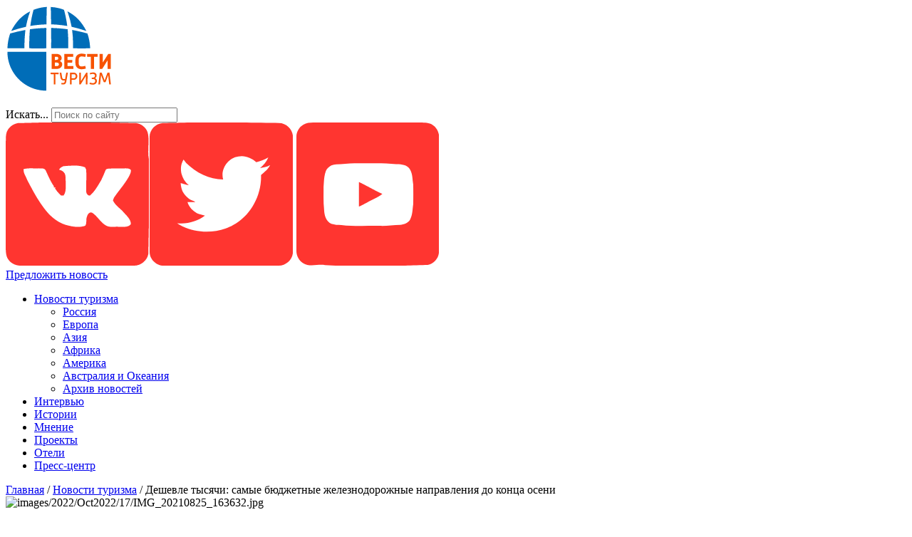

--- FILE ---
content_type: text/html; charset=utf-8
request_url: https://travelvesti.ru/news/deshevle-tysyachi-samye-byudzhetnye-zheleznodorozhnye-napravleniya-do-kontsa-oseni.html
body_size: 9982
content:
<!DOCTYPE html>
<html lang="ru-ru" dir="ltr">
	<head>
<link href="https://travelvesti.ru/news/deshevle-tysyachi-samye-byudzhetnye-zheleznodorozhnye-napravleniya-do-kontsa-oseni.html" rel="canonical" />

		<meta name="viewport" content="width=device-width, initial-scale=1.0, maximum-scale=3.0, user-scalable=yes"/>
		<meta name="HandheldFriendly" content="true" />
        <link rel="icon" href="https://travelvesti.ru/favicon.png" type="image/png">
		<meta name="apple-mobile-web-app-capable" content="YES" />
        <link href="https://fonts.googleapis.com/css?family=Exo+2:100,200,400,600,900&amp;subset=cyrillic" rel="stylesheet">
        <meta name="google-site-verification" content="b46Wi5S9xQJD12806xNYcuAo_4HpBmVtbDIZX3Sbbi0" />
               <script src="https://code.jquery.com/jquery-2.1.4.js"></script>
        <meta name="yandex-verification" content="e0cd31076e9a0d0a" />
       
		<meta charset="utf-8" />
	<base href="https://travelvesti.ru/news/deshevle-tysyachi-samye-byudzhetnye-zheleznodorozhnye-napravleniya-do-kontsa-oseni.html" />
	<meta name="keywords" content="Туту.ру, дешевые билеты" />
	<meta name="og:title" content="Дешевле тысячи: самые бюджетные железнодорожные направления до конца осени" />
	<meta name="og:type" content="article" />
	<meta name="og:image" content="https://travelvesti.ru/images/2022/Oct2022/17/IMG_20210825_163632.jpg" />
	<meta name="og:url" content="https://travelvesti.ru/news/deshevle-tysyachi-samye-byudzhetnye-zheleznodorozhnye-napravleniya-do-kontsa-oseni.html" />
	<meta name="og:site_name" content="Вести туризм" />
	<meta name="og:description" content="Аналитический центр сервиса поездок и путешествий Туту.ру составил список бюджетных железнодорожных направлений из Москвы, Санкт-Петербурга и других крупных городов России до конца осени. " />
	<meta name="robots" content="max-snippet:-1, max-image-preview:large, max-video-preview:-1" />
	<meta name="description" content="Аналитический центр сервиса поездок и путешествий Туту.ру составил список бюджетных железнодорожных направлений из Москвы, Санкт-Петербурга и других крупных городов России до конца осени. " />
	
	<title>Дешевле тысячи: самые бюджетные железнодорожные направления до конца осени | Новости</title>
	<link href="/templates/system/css/system.css?283b0f0eeb6f9077785c18991620e920" rel="stylesheet" />
	<link href="/templates/vestitravel/css/layout.css?283b0f0eeb6f9077785c18991620e920" rel="stylesheet" />
	<link href="https://travelvesti.ru/media/com_acym/css/module.min.css?v=871" rel="stylesheet" />
	<link href="/components/com_qf3/assets/css/default.css?1202" rel="stylesheet" />
	<link href="/components/com_qf3/assets/datepicker/css/datepicker.css?1202" rel="stylesheet" />
	<link href="/plugins/system/ytshortcodes/assets/css/shortcodes.css" rel="stylesheet" />
	<link href="https://travelvesti.ru/plugins/system/ytshortcodes/assets/css/font-awesome.min.css" rel="stylesheet" />
	<link href="/media/system/css/modal.css?283b0f0eeb6f9077785c18991620e920" rel="stylesheet" />
	<script type="application/json" class="joomla-script-options new">{"csrf.token":"622663f6503af8b5235c3de9ee5be906","system.paths":{"root":"","base":""},"joomla.jtext":{"TPL_BEEZ3_ALTOPEN":"is open","TPL_BEEZ3_ALTCLOSE":"is closed","TPL_BEEZ3_TEXTRIGHTOPEN":"Open info","TPL_BEEZ3_TEXTRIGHTCLOSE":"Close info","TPL_BEEZ3_FONTSIZE":"Font size","TPL_BEEZ3_BIGGER":"Bigger","TPL_BEEZ3_RESET":"Reset","TPL_BEEZ3_SMALLER":"Smaller","TPL_BEEZ3_INCREASE_SIZE":"Increase size","TPL_BEEZ3_REVERT_STYLES_TO_DEFAULT":"Revert styles to default","TPL_BEEZ3_DECREASE_SIZE":"Decrease size","TPL_BEEZ3_OPENMENU":"Open Menu","TPL_BEEZ3_CLOSEMENU":"Close Menu"}}</script>
	<script src="/media/jui/js/jquery.min.js?283b0f0eeb6f9077785c18991620e920"></script>
	<script src="/media/jui/js/jquery-noconflict.js?283b0f0eeb6f9077785c18991620e920"></script>
	<script src="/media/jui/js/jquery-migrate.min.js?283b0f0eeb6f9077785c18991620e920"></script>
	<script src="/media/system/js/caption.js?283b0f0eeb6f9077785c18991620e920"></script>
	<script src="/media/system/js/mootools-core.js?283b0f0eeb6f9077785c18991620e920"></script>
	<script src="/media/system/js/core.js?283b0f0eeb6f9077785c18991620e920"></script>
	<script src="/media/system/js/mootools-more.js?283b0f0eeb6f9077785c18991620e920"></script>
	<script src="/media/jui/js/bootstrap.min.js?283b0f0eeb6f9077785c18991620e920"></script>
	<script src="/templates/vestitravel/javascript/md_stylechanger.js?283b0f0eeb6f9077785c18991620e920"></script>
	<script src="/templates/vestitravel/javascript/hide.js?283b0f0eeb6f9077785c18991620e920"></script>
	<script src="/templates/vestitravel/javascript/respond.src.js?283b0f0eeb6f9077785c18991620e920"></script>
	<script src="/templates/vestitravel/javascript/template.js?283b0f0eeb6f9077785c18991620e920"></script>
	<!--[if lt IE 9]><script src="/media/jui/js/html5.js?283b0f0eeb6f9077785c18991620e920"></script><![endif]-->
	<script src="https://travelvesti.ru/media/com_acym/js/module.min.js?v=871" defer></script>
	<script src="/components/com_qf3/assets/js/qf3.js?1202"></script>
	<script src="/components/com_qf3/assets/datepicker/js/datepicker.js?1202"></script>
	<!--[if lt IE 9]><script src="/media/system/js/html5fallback.js?283b0f0eeb6f9077785c18991620e920"></script><![endif]-->
	<script src="https://travelvesti.ru/plugins/system/ytshortcodes/assets/js/shortcodes.js"></script>
	<script src="/media/system/js/modal.js?283b0f0eeb6f9077785c18991620e920"></script>
	<script>
jQuery(window).on('load',  function() {
				new JCaption('img.caption');
			});
	var big        = '72%';
	var small      = '53%';
	var bildauf    = '/templates/vestitravel/images/plus.png';
	var bildzu     = '/templates/vestitravel/images/minus.png';
	var rightopen  = 'Open info';
	var rightclose = 'Close info';
	var altopen    = 'is open';
	var altclose   = 'is closed';

        if(typeof acymModule === 'undefined'){
            var acymModule = [];
			acymModule['emailRegex'] = /^[a-z0-9!#$%&\'*+\/=?^_`{|}~-]+(?:\.[a-z0-9!#$%&\'*+\/=?^_`{|}~-]+)*\@([a-z0-9-]+\.)+[a-z0-9]{2,20}$/i;
			acymModule['NAMECAPTION'] = 'Название';
			acymModule['NAME_MISSING'] = 'Пожалуйста, введите Ваше имя';
			acymModule['EMAILCAPTION'] = 'E-mail';
			acymModule['VALID_EMAIL'] = 'Пожалуйста, введите корректный e-mail';
			acymModule['VALID_EMAIL_CONFIRMATION'] = 'Поле электронной почты и поле подтверждения электронной почты должны быть идентичными';
			acymModule['CAPTCHA_MISSING'] = 'Неправильная капча, попробуйте ещё раз';
			acymModule['NO_LIST_SELECTED'] = 'Пожалуйста, выберите список, на который Вы хотите подписаться';
			acymModule['NO_LIST_SELECTED_UNSUB'] = 'Выберите списки, от которых вы хотите отказаться';
            acymModule['ACCEPT_TERMS'] = 'Пожалуйста, проверьте Условия использования / Политика конфиденциальности';
        }
		window.addEventListener("DOMContentLoaded", (event) => {
acymModule["excludeValuesformAcym29341"] = [];
acymModule["excludeValuesformAcym29341"]["1"] = "Название";
acymModule["excludeValuesformAcym29341"]["2"] = "E-mail";  });
		jQuery(function($) {
			SqueezeBox.initialize({});
			initSqueezeBox();
			$(document).on('subform-row-add', initSqueezeBox);

			function initSqueezeBox(event, container)
			{
				SqueezeBox.assign($(container || document).find('a.modal').get(), {
					parse: 'rel'
				});
			}
		});

		window.jModalClose = function () {
			SqueezeBox.close();
		};

		// Add extra modal close functionality for tinyMCE-based editors
		document.onreadystatechange = function () {
			if (document.readyState == 'interactive' && typeof tinyMCE != 'undefined' && tinyMCE)
			{
				if (typeof window.jModalClose_no_tinyMCE === 'undefined')
				{
					window.jModalClose_no_tinyMCE = typeof(jModalClose) == 'function'  ?  jModalClose  :  false;

					jModalClose = function () {
						if (window.jModalClose_no_tinyMCE) window.jModalClose_no_tinyMCE.apply(this, arguments);
						tinyMCE.activeEditor.windowManager.close();
					};
				}

				if (typeof window.SqueezeBoxClose_no_tinyMCE === 'undefined')
				{
					if (typeof(SqueezeBox) == 'undefined')  SqueezeBox = {};
					window.SqueezeBoxClose_no_tinyMCE = typeof(SqueezeBox.close) == 'function'  ?  SqueezeBox.close  :  false;

					SqueezeBox.close = function () {
						if (window.SqueezeBoxClose_no_tinyMCE)  window.SqueezeBoxClose_no_tinyMCE.apply(this, arguments);
						tinyMCE.activeEditor.windowManager.close();
					};
				}
			}
		};
		
	</script>



                <script src="/slick/slick.js" type="text/javascript" charset="utf-8"></script>
        <link rel="stylesheet" type="text/css" href="/slick/slick.css">
        <link rel="stylesheet" type="text/css" href="/slick/slick-theme.css">
        <script>
        $(document).on('ready', function() {
      jQuery(".slider").slick({slidesToScroll: 1,
                          slidesToShow:4,
  autoplay: false,
  autoplaySpeed: 3000,
infinite:true,
                          dots:true, 
                          responsive: [
                            
                             
                            {
                              breakpoint: 1050,
                              settings: {
                                slidesToShow: 1,
                                slidesToScroll: 1,
                                  arrows: true,
                              }
                            }
                          ]
              });
            
            jQuery(".sliderlast").slick({slidesToScroll: 1,
                          slidesToShow:5,
  autoplay: false,
  autoplaySpeed: 3000,
infinite:true,
                          dots:true, 
                          responsive: [
                            
                             
                            {
                              breakpoint: 1050,
                              settings: {
                                slidesToShow: 1,
                                slidesToScroll: 1,
                                  arrows: true,
                              }
                            }
                          ]
              });
    
  
       jQuery(".sliderh").slick({slidesToScroll: 1,
                          slidesToShow:1,
  autoplay: false,
  autoplaySpeed: 5000,
                            fade:true,
infinite:true,
                          dots:false, 
                         
              });
    
    
     
});
        </script>
        
              <script>
             jQuery(document).ready(function() {
jQuery(".mobmenu").click(function () {

     jQuery("#menu").toggleClass("show");

   });
    
    });
            </script>
<meta name="yandex-verification" content="2a0981e9bd01ace5" />
<meta name="yandex-verification" content="5d262c600142fcd1" />
	

<!-- Google sitelinks search markup-->
<script type="application/ld+json">
{
    "@context": "http://schema.org",
    "@type": "WebSite",
    "url": "https://travelvesti.ru/",
    "potentialAction": {
        "@type": "SearchAction",
        "target": "https://travelvesti.ru/search.html?searchword={search_term_string}",
        "query-input": "required name=search_term_string"
    }
}
</script>
<!-- End of Google sitelinks search markup-->



<!-- Google breadcrumb markup-->
<script type="application/ld+json">
{
  "@context" : "http://schema.org",
  "@type" : "BreadcrumbList",
  "itemListElement":
  [
  	{
	  "@type": "ListItem",
	  "position": 1,
	  "item":
	  {
	    "@id": "https://travelvesti.ru/",
	    "name": "Главная"
	  }
	}
,
	{
	  "@type": "ListItem",
	  "position": 2,
	  "item":
	  {
	    "@id": "https://travelvesti.ru/news/",
	    "name": "Новости туризма"
	  }
	}
  ]
}
</script>
<!-- End of Google breadcrumb markup-->

</head>
	<body>
        
<div class="message"><div id="system-message-container">
	</div>
</div>
        
<!-- Верх -->
        
    <div class="top">
        <div class="wrapper">
            <div class="logo"><a href="/"><img src="/images/logo.svg" width="150" alt="Вести туризм"/></a></div>
            <div class="mobmenu"><img src="/./images/mobmenu.png" width="23" height="21" alt=""/></div>
            <div class="city"></div>
          <div class="search">
	<form action="/news/" method="post" class="form-inline" role="search">
		<label for="mod-search-searchword90" class="element-invisible">Искать...</label> <input name="searchword" id="mod-search-searchword90" maxlength="200"  class="inputbox search-query input-medium" type="search" placeholder="Поиск по сайту" />		<input type="hidden" name="task" value="search" />
		<input type="hidden" name="option" value="com_search" />
		<input type="hidden" name="Itemid" value="319" />
	</form>
</div>

            <div class="social">
                <a href="https://vk.com/travelvesti" target="_blank"><img src="/images/vk.svg" class="svg" alt=""/></a><a href="https://twitter.com/travelvesti" target="_blank"><img src="/images/twitter.svg" alt="" class="svg"/></a>
            <a href="https://www.youtube.com/channel/UCKH0vXIg5yk7_AC2Q6Y3sxA/videos?view=0&sort=dd&shelf_id=1" target="_blank"><img src="/images/youtube.svg" alt="" class="svg"/></a></div>
            <div class="predlogit"><a href="javascript:void(0);" class="qf3modal" data-project="1" data-url="https://travelvesti.ru/news/rossiya/" data-class="default">Предложить новость</a></div>
        </div>
    </div>
        
<!-- /Верх -->
        
<!-- Меню -->
        
<div class="menu" id="menu">
    <div class="wrapper">
       <!-- <div class="ny"></div> --> <ul class="nav menutop mod-list">
<li class="item-144 current active deeper parent"><a href="/news/" >Новости туризма</a><div class="submenu"><div class="wrapper"><ul class="nav-child unstyled small"><li class="item-150"><a href="/news/rossiya/" >Россия</a></li><li class="item-151"><a href="/news/evropa/" >Европа</a></li><li class="item-152"><a href="/news/aziya/" >Азия</a></li><li class="item-153"><a href="/news/afrika/" >Африка</a></li><li class="item-154"><a href="/news/amerika/" >Америка</a></li><li class="item-165"><a href="/news/avstraliya-i-okeaniya/" >Австралия и Океания</a></li><li class="item-155"><a href="/news/arkhiv/" >Архив новостей</a></li></ul></div></div><div class="razdvigka"></div></li><li class="item-194"><a href="/intervyu/" class="newyear">Интервью</a></li><li class="item-146"><a href="/istorii/" >Истории</a></li><li class="item-145"><a href="/mnenie/" >Мнение</a></li><li class="item-148 parent"><a href="/proekty/" >Проекты</a></li><li class="item-220"><a href="/oteli/" >Отели</a></li><li class="item-147"><a href="/press-tsentr/" >Пресс-центр</a></li></ul>

        <div class="viktorina"></div>
    </div>
</div>
        
<!-- /Меню -->
        
<!-- Хлебные крошки -->
        
       
<div class="hleb">
    <div class="wrapper">
        
<div class = "breadcrumbs">
<a href="/" class="pathway">Главная</a> / <a href="/news/" class="pathway">Новости туризма</a> / <span>Дешевле тысячи: самые бюджетные железнодорожные направления до конца осени</span></div>

    </div>
</div>
        
<!-- Хлебные крошки -->
          
<!-- Контент -->
        
<div class="content">
    <div class="wrapper">
       </div>

<div class="novostInsude">
<article>
<div class="gray">
    <div class="wrapper">
        <div class="image">
        		<img src="/thm.php?src=images/2022/Oct2022/17/IMG_20210825_163632.jpg" alt="images/2022/Oct2022/17/IMG_20210825_163632.jpg"/>

                                </div>
    <div class="right">
        <h1>Дешевле тысячи: самые бюджетные железнодорожные направления до конца осени</h1>
        <div class="date">17 октября 2022 21:16:00</div>
        <div class="intro">
            В рейтинг маршрутов из Москвы и Санкт-Петербурга вошли направления, где средний чек не превышает 1 000 рублей за билет в одну сторону.
</div>
        <div class="autor">Вести Туризм</div>
        <div class="share"><div class="podelitsya">Поделиться</div><script src="https://yastatic.net/es5-shims/0.0.2/es5-shims.min.js"></script>
<script src="https://yastatic.net/share2/share.js"></script>
<div class="ya-share2" data-services="collections,vkontakte,facebook,odnoklassniki,moimir,twitter,viber,whatsapp,telegram"></div></div>
    </div>
    </div>
</div>
<div class="full_text">
    <div class="wrapper">
        <div class="alltext ">
        
<p><strong>17 октября 2022 года. Москва. Вести Туризм.</strong></p>
<p>Аналитический центр сервиса поездок и путешествий <a href="https://www.tutu.ru/">Туту.ру</a> составил список бюджетных железнодорожных направлений из Москвы, Санкт-Петербурга и других крупных городов России до конца осени. Анализировались данные по билетам с датами поездки с 15 октября по 30 ноября. В рейтинг маршрутов из Москвы и Санкт-Петербурга вошли направления, где средний чек не превышает 1 000 рублей за билет в одну сторону. Для других регионов отобраны по топ-5 самых бюджетных направлений.</p>
<p>Цель рейтинга — предложить бюджетные варианты для путешествий, чтобы можно было сменить обстановку с минимальными затратами. Поэтому аналитики исключали варианты в тех же регионах. К примеру, для рейтинга направлений с выездом из Новосибирска исключили станции Новосибирской области, с выездом из Екатеринбурга — станции Свердловской области. В случае Москвы из рейтинга исключены города Подмосковья, а для Санкт-Петербурга — города Ленинградской области.</p>
<h3>Топ-15 бюджетных железнодорожных направлений из Москвы (средний чек до 1 000 рублей)</h3>
<table width="472">

<tr>
<td width="163">
<p><strong><em>Город назначения</em></strong></p>
</td>
<td width="183">
<p><strong><em>Регион</em></strong></p>
</td>
<td width="125">
<p><strong><em>Средний чек в одну сторону</em></strong></p>
</td>
</tr>
<tr>
<td width="163">
<p><em>Переславль-Залесский</em></p>
</td>
<td width="183">
<p>Ярославская область</p>
</td>
<td width="125">
<p>386</p>
</td>
</tr>
<tr>
<td width="163">
<p><em>Обнинск</em></p>
</td>
<td width="183">
<p>Калужская область</p>
</td>
<td width="125">
<p>571</p>
</td>
</tr>
<tr>
<td width="163">
<p><em>Гагарин</em></p>
</td>
<td width="183">
<p>Смоленская область</p>
</td>
<td width="125">
<p>662</p>
</td>
</tr>
<tr>
<td width="163">
<p><em>Калуга</em></p>
</td>
<td width="183">
<p>Калужская область</p>
</td>
<td width="125">
<p>696</p>
</td>
</tr>
<tr>
<td width="163">
<p><em>Вязьма</em></p>
</td>
<td width="183">
<p>Смоленская область</p>
</td>
<td width="125">
<p>709</p>
</td>
</tr>
<tr>
<td width="163">
<p><em>Сухиничи</em></p>
</td>
<td width="183">
<p>Калужская область</p>
</td>
<td width="125">
<p>735</p>
</td>
</tr>
<tr>
<td width="163">
<p><em>Тула</em></p>
</td>
<td width="183">
<p>Тульская область</p>
</td>
<td width="125">
<p>783</p>
</td>
</tr>
<tr>
<td width="163">
<p><em>Сафоново</em></p>
</td>
<td width="183">
<p>Смоленская область</p>
</td>
<td width="125">
<p>812</p>
</td>
</tr>
<tr>
<td width="163">
<p><em>Чаплыгин</em></p>
</td>
<td width="183">
<p>Липецкая область</p>
</td>
<td width="125">
<p>819</p>
</td>
</tr>
<tr>
<td width="163">
<p><em>Ростов Великий</em></p>
</td>
<td width="183">
<p>Ярославская область</p>
</td>
<td width="125">
<p>874</p>
</td>
</tr>
<tr>
<td width="163">
<p><em>Рязань</em></p>
</td>
<td width="183">
<p>Рязанская область</p>
</td>
<td width="125">
<p>918</p>
</td>
</tr>
<tr>
<td width="163">
<p><em>Ярцево</em></p>
</td>
<td width="183">
<p>Смоленская область</p>
</td>
<td width="125">
<p>941</p>
</td>
</tr>
<tr>
<td width="163">
<p><em>Ярославль</em></p>
</td>
<td width="183">
<p>Ярославская область</p>
</td>
<td width="125">
<p>954</p>
</td>
</tr>
<tr>
<td width="163">
<p><em>Гороховец</em></p>
</td>
<td width="183">
<p>Владимирская область</p>
</td>
<td width="125">
<p>965</p>
</td>
</tr>
<tr>
<td width="163">
<p><em>Брянск</em></p>
</td>
<td width="183">
<p>Брянская область</p>
</td>
<td width="125">
<p>989</p>
</td>
</tr>

</table>
<p><em>Источник: аналитический центр сервиса поездок и путешествий Туту.ру</em></p>
<p>Путешественникам из Москвы аналитики направления <a href="https://www.tutu.ru/poezda/">«Железнодорожные билеты сервиса Туту.ру</a> предложили 15 вариантов со средним чеком до 1000 рублей, в том числе областные центры и традиционно популярные у туристов города. Так, в рейтинг вошли Переславль-Залесский (средний чек 386 рублей в одну сторону), Калуга (696 рублей в одну сторону), Тула (783 рубля), Ростов Великий (874 рубля), Рязань (918 рублей), Ярославль (954 рубля), Брянск (989 рублей). Всего в топ-15 бюджетных направлений для Москвы оказались населённые пункты в восьми регионах.</p>
<h3>Топ-10 бюджетных железнодорожных направлений из Санкт-Петербурга (средний чек до 1 000 рублей)</h3>
<table width="449">

<tr>
<td width="143">
<p><strong><em>Город назначения</em></strong></p>
</td>
<td width="193">
<p><strong><em>Регион</em></strong></p>
</td>
<td width="112">
<p><strong><em>Средний чек в одну сторону</em></strong></p>
</td>
</tr>
<tr>
<td width="143">
<p><em>Малая Вишера</em></p>
</td>
<td width="193">
<p>Новгородская область</p>
</td>
<td width="112">
<p>475</p>
</td>
</tr>
<tr>
<td width="143">
<p><em>Струги Красные</em></p>
</td>
<td width="193">
<p>Псковская область</p>
</td>
<td width="112">
<p>708</p>
</td>
</tr>
<tr>
<td width="143">
<p><em>Новгород Великий</em></p>
</td>
<td width="193">
<p>Новгородская область</p>
</td>
<td width="112">
<p>721</p>
</td>
</tr>
<tr>
<td width="143">
<p><em>Окуловка</em></p>
</td>
<td width="193">
<p>Новгородская область</p>
</td>
<td width="112">
<p>767</p>
</td>
</tr>
<tr>
<td width="143">
<p><em>Валдай</em></p>
</td>
<td width="193">
<p>Новгородская область</p>
</td>
<td width="112">
<p>858</p>
</td>
</tr>
<tr>
<td width="143">
<p><em>Угловка</em></p>
</td>
<td width="193">
<p>Новгородская область</p>
</td>
<td width="112">
<p>892</p>
</td>
</tr>
<tr>
<td width="143">
<p><em>Псков</em></p>
</td>
<td width="193">
<p>Псковская область</p>
</td>
<td width="112">
<p>908</p>
</td>
</tr>
<tr>
<td width="143">
<p><em>Сортавала</em></p>
</td>
<td width="193">
<p>Республика Карелия</p>
</td>
<td width="112">
<p>930</p>
</td>
</tr>
<tr>
<td width="143">
<p><em>Бологое</em></p>
</td>
<td width="193">
<p>Тверская область</p>
</td>
<td width="112">
<p>931</p>
</td>
</tr>
<tr>
<td width="143">
<p><em>Лахденпохья</em></p>
</td>
<td width="193">
<p>Республика Карелия</p>
</td>
<td width="112">
<p>955</p>
</td>
</tr>

</table>
<p><em>Источник: аналитический центр сервиса поездок и путешествий Туту.ру</em></p>
<p>Из Санкт-Петербурга на поезде, заплатив до 1 000 рублей за билет в одну сторону, можно уехать в Новгородскую, Псковскую и Тверскую области, а также в Республику Карелия. К примеру, средний чек за поездку в Великий Новгород находится на уровне 721 рубля в одну сторону, за билет в Псков платят в среднем 908 рублей, в Сортавалу — 930 рублей.</p>
<h3>Топ-5 бюджетных железнодорожных направлений из Новосибирска</h3>
<table width="449">

<tr>
<td width="143">
<p><strong><em>Город назначения</em></strong></p>
</td>
<td width="193">
<p><strong><em>Регион</em></strong></p>
</td>
<td width="112">
<p><strong><em>Средний чек в одну сторону</em></strong></p>
</td>
</tr>
<tr>
<td width="143">
<p><em>Юрга</em></p>
</td>
<td width="193">
<p>Кемеровская область</p>
</td>
<td width="112">
<p>687</p>
</td>
</tr>
<tr>
<td width="143">
<p><em>Анжеро-Судженск</em></p>
</td>
<td width="193">
<p>Кемеровская область</p>
</td>
<td width="112">
<p>994</p>
</td>
</tr>
<tr>
<td width="143">
<p><em>Барнаул</em></p>
</td>
<td width="193">
<p>Алтайский край</p>
</td>
<td width="112">
<p>1 035</p>
</td>
</tr>
<tr>
<td width="143">
<p><em>Томск</em></p>
</td>
<td width="193">
<p>Томская область</p>
</td>
<td width="112">
<p>1 038</p>
</td>
</tr>
<tr>
<td width="143">
<p><em>Белово</em></p>
</td>
<td width="193">
<p>Кемеровская область</p>
</td>
<td width="112">
<p>1 115</p>
</td>
</tr>

</table>
<p>Из Новосибирской области при бюджете около тысячи рублей в одну сторону за железнодорожный билет можно отправиться в Кемеровскую область, Барнаул (1 035 рублей) или Томск (1 038 рублей).</p>
<h3>Топ-5 бюджетных железнодорожных направлений из Екатеринбурга</h3>
<table width="449">

<tr>
<td width="143">
<p><strong><em>Город назначения</em></strong></p>
</td>
<td width="193">
<p><strong><em>Регион</em></strong></p>
</td>
<td width="112">
<p><strong><em>Средний чек в одну сторону</em></strong></p>
</td>
</tr>
<tr>
<td width="143">
<p><em>Шадринск</em></p>
</td>
<td width="193">
<p>Курганская область</p>
</td>
<td width="112">
<p>723</p>
</td>
</tr>
<tr>
<td width="143">
<p><em>Курган</em></p>
</td>
<td width="193">
<p>Курганская область</p>
</td>
<td width="112">
<p>1 089</p>
</td>
</tr>
<tr>
<td width="143">
<p><em>Тюмень</em></p>
</td>
<td width="193">
<p>Тюменская область</p>
</td>
<td width="112">
<p>1 094</p>
</td>
</tr>
<tr>
<td width="143">
<p><em>Челябинск</em></p>
</td>
<td width="193">
<p>Челябинская область</p>
</td>
<td width="112">
<p>1 136</p>
</td>
</tr>
<tr>
<td width="143">
<p><em>Пермь</em></p>
</td>
<td width="193">
<p>Пермский край</p>
</td>
<td width="112">
<p>1 326</p>
</td>
</tr>

</table>
<p>В список бюджетных железнодорожных маршрутов с отправлением из Екатеринбурга вошли Шадринск (средний чек 723 рубля в одну сторону), а также центры соседних регионов: Курган (1 089 рублей), Тюмень (1 094 рубля), Челябинск (1 136 рублей) и Пермь (1 326 рублей).</p>
<p style="text-align: center;">-0-</p>
<p>КИ</p>                <div class="comments">
                    </div>
        
        </div>
        

    
    <div class="related">    <div class="novosti">
        <div class="banner">
            </div>
         
</div>
</div>
        <div class="normi"></div>
</div>
    </article>
    </div>
    
</div>
 
    </div>
        </div></div></div>
         


<!-- /Контент -->
        
<!-- Подписаться на нвоости -->
        
<div class="subscribe">
    <div class="wrapper">
        <h2>подписаться на новости</h2>
        	<div class="acym_module " id="acym_module_formAcym29341">
		<div class="acym_fulldiv" id="acym_fulldiv_formAcym29341" >
			<form enctype="multipart/form-data"
				  id="formAcym29341"
				  name="formAcym29341"
				  method="POST"
				  action="/frontusers.html?tmpl=component"
				  onsubmit="return submitAcymForm('subscribe','formAcym29341', 'acymSubmitSubForm')">
				<div class="acym_module_form">
                    
<div class="acym_form">
    <div class="onefield fieldacy1 acyfield_text" id="field_1"><label  class="cell margin-top-1"><span class="acym__users__creation__fields__title">Название</span><input  name="user[name]" value="" data-authorized-content="{&quot;0&quot;:&quot;all&quot;,&quot;regex&quot;:&quot;&quot;,&quot;message&quot;:&quot;\\u041d\\u0435\\u0432\\u0435\\u0440\\u043d\\u043e\\u0435 \\u0437\\u043d\\u0430\\u0447\\u0435\\u043d\\u0438\\u0435 \\u0434\\u043b\\u044f \\u043f\\u043e\\u043b\\u044f \\u041d\\u0430\\u0437\\u0432\\u0430\\u043d\\u0438\\u0435&quot;}" type="text" class="cell  "></label><div class="acym__field__error__block" data-acym-field-id="1"></div></div><div class="onefield fieldacy2 acyfield_text" id="field_2"><label  class="cell margin-top-1"><span class="acym__users__creation__fields__title">E-mail</span><input id="email_field_561"  name="user[email]" value="" data-authorized-content="{&quot;0&quot;:&quot;all&quot;,&quot;regex&quot;:&quot;&quot;,&quot;message&quot;:&quot;\\u041d\\u0435\\u0432\\u0435\\u0440\\u043d\\u043e\\u0435 \\u0437\\u043d\\u0430\\u0447\\u0435\\u043d\\u0438\\u0435 \\u0434\\u043b\\u044f \\u043f\\u043e\\u043b\\u044f E-mail&quot;}" required type="email" class="cell acym__user__edit__email  "></label><div class="acym__field__error__block" data-acym-field-id="2"></div></div><div class="onefield fieldacyterms" id="field_terms_formAcym29341"><label for="mailingdata_terms_formAcym29341"><input id="mailingdata_terms_formAcym29341" class="checkbox" type="checkbox" name="terms" title="Условиями использования"/> Я согласен с <a title="Политика конфиденциальности" href="/konfidentsialnost.html" target="_blank">Политика конфиденциальности</a></label></div></div>

<p class="acysubbuttons">
<noscript>
    Пожалуйста, включите javascript для отправки этой формы</noscript>
<input type="button"
	   class="btn btn-primary button subbutton"
	   value="Подписаться"
	   name="Submit"
	   onclick="try{ return submitAcymForm('subscribe','formAcym29341', 'acymSubmitSubForm'); }catch(err){alert('The form could not be submitted '+err);return false;}" />
</p>
				</div>

				<input type="hidden" name="ctrl" value="frontusers" />
				<input type="hidden" name="task" value="notask" />
				<input type="hidden" name="option" value="com_acym" />

                
				<input type="hidden" name="ajax" value="1" />
				<input type="hidden" name="successmode" value="replace" />
				<input type="hidden" name="acy_source" value="Module n°159" />
				<input type="hidden" name="hiddenlists" value="1" />
				<input type="hidden" name="fields" value="name,email" />
				<input type="hidden" name="acyformname" value="formAcym29341" />
				<input type="hidden" name="acysubmode" value="mod_acym" />
				<input type="hidden" name="confirmation_message" value="" />

                			</form>
		</div>
	</div>

        <div class="normi"></div>
    </div>
</div>
        
<!-- /Подписаться на нвоости -->
        
<!-- Подвал -->        
        
<div class="footer">
    <div class="wrapper">
        <div class="botmenu"><ul class="nav menufooter mod-list">
<li class="item-144 current active parent"><a href="/news/" >Новости туризма</a></li><li class="item-194"><a href="/intervyu/" class="newyear">Интервью</a></li><li class="item-146"><a href="/istorii/" >Истории</a></li><li class="item-145"><a href="/mnenie/" >Мнение</a></li><li class="item-148 parent"><a href="/proekty/" >Проекты</a></li><li class="item-220"><a href="/oteli/" >Отели</a></li><li class="item-147"><a href="/press-tsentr/" >Пресс-центр</a></li></ul>
</div>
        <div class="social">
                <a href="https://vk.com/travelvesti"><img src="/images/vk.svg" class="svg" alt=""/></a><a href="https://twitter.com/travelvesti" target="_blank"><img src="/images/twitter.svg" alt="" class="svg"/></a>
            <a href="https://www.youtube.com/channel/UCKH0vXIg5yk7_AC2Q6Y3sxA/videos?view=0&sort=dd&shelf_id=1" target="_blank"><img src="/images/youtube.svg" alt="" class="svg"/></a></div>
        
        
        <div class="normi"></div>
    </div>
</div>
        
<!-- Подвал -->        
        
<!-- О проекте -->

<div class="project">
    <div class="wrapper">
        <div class="logo"><a href="/"><img style="filter: grayscale(100%)"  src="/images/logo.svg" width="98" height="33" alt="Вести травел"/></a></div>
        <div class="projmenu"><ul class="nav menufooter mod-list">
<li class="item-156"><a href="/o-proekte.html" >О проекте</a></li><li class="item-157"><a href="/kontakty.html" >Контакты</a></li><li class="item-158"><a href="/konfidentsialnost.html" >Конфиденциальность</a></li></ul>
</div>
    </div>
</div>
        
<!-- /О проекте -->        
        
<!-- Копирайты -->        
        
<div class="copyrights">
    <div class="wrapper">
        <div class="copy">Вести туризм © 2011 - 2026 All rights reserved<br>
Используемые на сайте фотографии взяты из открытых источников</div>
        <div class="merbal"><a href="https://www.merbal.ru" target="_blank">Разработка и поддержка сайта</a><br>Студия MERBAL</div>
    </div>
</div>
        
<!-- /Копирайты -->        
        
        
<script>
       jQuery('img.svg').each(function(){
      var $img = jQuery(this);
      var imgID = $img.attr('id');
      var imgClass = $img.attr('class');
      var imgURL = $img.attr('src');

      jQuery.get(imgURL, function(data) {
          // Get the SVG tag, ignore the rest
          var $svg = jQuery(data).find('svg');

          // Add replaced image's ID to the new SVG
          if(typeof imgID !== 'undefined') {
              $svg = $svg.attr('id', imgID);
          }
          // Add replaced image's classes to the new SVG
          if(typeof imgClass !== 'undefined') {
              $svg = $svg.attr('class', imgClass+' replaced-svg');
          }

          // Remove any invalid XML tags as per http://validator.w3.org
          $svg = $svg.removeAttr('xmlns:a');

          // Replace image with new SVG
          $img.replaceWith($svg);

      }, 'xml'); 

  });
        </script>
        <!-- Yandex.Metrika counter --> <script type="text/javascript" > (function(m,e,t,r,i,k,a){m[i]=m[i]||function(){(m[i].a=m[i].a||[]).push(arguments)}; m[i].l=1*new Date();k=e.createElement(t),a=e.getElementsByTagName(t)[0],k.async=1,k.src=r,a.parentNode.insertBefore(k,a)}) (window, document, "script", "https://mc.yandex.ru/metrika/tag.js", "ym"); ym(55948651, "init", { clickmap:true, trackLinks:true, accurateTrackBounce:true, webvisor:true }); </script> <noscript><div><img src="https://mc.yandex.ru/watch/55948651" style="position:absolute; left:-9999px;" alt="" /></div></noscript> <!-- /Yandex.Metrika counter -->
	<script  type="text/javascript">
						function jSelectShortcode(text) {
							jQuery("#yt_shorcodes").removeClass("open");
							text = text.replace(/'/g, '"');
							//1.Editor Content
							if(document.getElementById('jform_articletext') != null) {
								jInsertEditorText(text, 'jform_articletext');
							}
							if(document.getElementById('jform_description') != null) {
								jInsertEditorText(text, 'jform_description');
							}

							//2.Editor K2
							if(document.getElementById('description') != null) {
								jInsertEditorText(text, 'description');
							}
							if(document.getElementById('text') != null) {
								jInsertEditorText(text, 'text');
							}
							//3.Editor VirtueMart
							if(document.getElementById('category_description') != null) {
								jInsertEditorText(text, 'category_description');
							}
							if(document.getElementById('product_desc') != null) {
								jInsertEditorText(text, 'product_desc');
							}
							//4.Editor Contact
							if(document.getElementById('jform_misc') != null) {
								jInsertEditorText(text, 'jform_misc');
							}
							//5.Editor Easyblog
							if(document.getElementById('write_content') != null) {
								jInsertEditorText(text, 'write_content');
							}
							//6.Editor Joomshoping
							if(document.getElementById('description1') != null) {
								jInsertEditorText(text, 'description1');
							}
							//6.Editor HTML
							if(document.getElementById('jform_content') != null) {
								jInsertEditorText(text, 'jform_content');
							}
							SqueezeBox.close();
						}
				   </script></body>
</html>


--- FILE ---
content_type: image/svg+xml
request_url: https://travelvesti.ru/images/youtube.svg
body_size: 1614
content:
<?xml version="1.0" encoding="UTF-8" ?>
<!DOCTYPE svg PUBLIC "-//W3C//DTD SVG 1.1//EN" "http://www.w3.org/Graphics/SVG/1.1/DTD/svg11.dtd">
<svg width="151pt" height="151pt" viewBox="0 0 151 151" version="1.1" xmlns="http://www.w3.org/2000/svg">
<g id="#ff3530ff">
<path fill="#ff3530" opacity="1.00" d=" M 18.47 0.00 L 131.71 0.00 C 135.99 0.25 140.76 -0.05 144.43 2.58 C 147.97 4.81 150.19 8.65 151.00 12.69 L 151.00 137.64 C 150.26 143.84 145.22 149.02 139.17 150.31 C 133.31 150.48 121.59 150.83 115.73 151.00 L 42.12 151.00 L 30.96 150.40 C 23.64 149.15 14.57 152.79 7.81 148.31 C 3.26 145.64 0.63 140.35 0.75 135.13 C 0.76 95.07 0.72 55.00 0.77 14.94 C 0.74 9.76 3.63 4.71 8.15 2.17 C 11.22 0.23 14.98 0.24 18.47 0.00 M 42.85 44.06 C 41.06 44.19 39.34 44.79 37.59 45.17 C 35.20 46.58 32.95 48.38 31.85 51.03 C 29.75 56.40 29.86 62.26 29.38 67.92 C 29.50 75.94 29.02 83.97 29.96 91.95 C 30.17 97.70 31.93 104.17 37.57 106.84 C 41.01 107.93 44.58 108.08 48.16 108.12 C 61.72 109.70 75.39 108.74 89.00 109.00 C 96.06 109.29 103.05 108.00 110.10 107.95 C 114.07 107.62 118.46 106.13 120.58 102.50 C 123.36 97.55 123.10 91.71 123.92 86.25 C 124.04 79.23 124.09 72.19 123.90 65.16 C 123.03 59.71 123.40 53.75 120.23 48.96 C 117.08 44.39 111.00 43.81 105.92 43.91 C 92.01 42.32 77.99 43.25 64.03 43.00 C 56.94 42.71 49.93 44.01 42.85 44.06 Z" />
<path fill="#ff3530" opacity="1.00" d=" M 66.64 62.77 C 68.37 63.49 70.05 64.33 71.69 65.24 C 78.27 68.57 84.63 72.35 91.38 75.35 C 86.44 79.37 80.10 81.39 74.68 84.77 C 72.01 86.06 69.45 87.59 66.70 88.73 C 66.52 80.08 66.63 71.42 66.64 62.77 Z" />
</g>
</svg>
